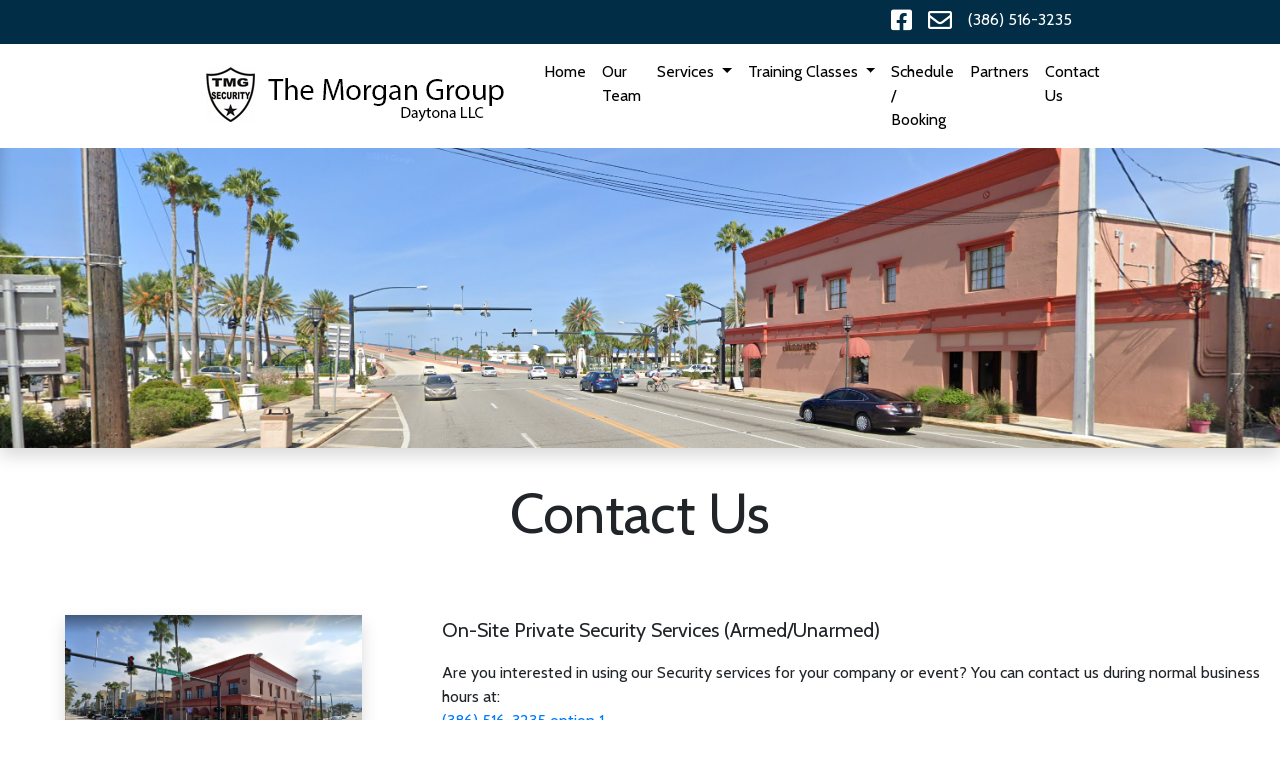

--- FILE ---
content_type: text/html; charset=utf-8
request_url: https://themorgangroupdaytona.com/Contact
body_size: 11762
content:


<!DOCTYPE html>

<html lang="en">
<head><meta charset="utf-8" /><meta name="viewport" content="width=device-width, initial-scale=1.0" /><title>
	Contact - The Morgan Group Daytona, LLC - Private Security, Personal Protection, and Private Investigations
</title><link rel="stylesheet" href="https://fonts.googleapis.com/css?family=Cabin" />
    <!-- Global site tag (gtag.js) - Google Analytics --> <script async src="https://www.googletagmanager.com/gtag/js?id=UA-153207097-1"> </script> <script> window.dataLayer = window.dataLayer || []; function gtag(){dataLayer.push(arguments);} gtag('js', new Date()); gtag('config', 'UA-153207097-1'); </script>
    <script src="/bundles/modernizr?v=inCVuEFe6J4Q07A0AcRsbJic_UE5MwpRMNGcOtk94TE1"></script>
<link href="/Content/css?v=4iOeorix7Ilo5sn2oza01Gg7CVwUZI92La_nAk-eWG41" rel="stylesheet"/>
<link href="favicon.ico" rel="shortcut icon" type="image/x-icon" /><link href="https://cdnjs.cloudflare.com/ajax/libs/font-awesome/5.9.0/css/all.min.css" rel="stylesheet" /></head>
<body>
    <form method="post" action="./Contact" id="ctl01">
<div class="aspNetHidden">
<input type="hidden" name="__EVENTTARGET" id="__EVENTTARGET" value="" />
<input type="hidden" name="__EVENTARGUMENT" id="__EVENTARGUMENT" value="" />
<input type="hidden" name="__VIEWSTATE" id="__VIEWSTATE" value="QtwncToCxz+K/vDxIYCAAo3Z00NdRzzAO0ICYZEfwKY1RtKoBwOnUMVLyYK9Hl4Lg7WM/j4rPC2uiYbEj8JRwKzOiQ7zBp5gDoRPPhR2+xg=" />
</div>

<script type="text/javascript">
//<![CDATA[
var theForm = document.forms['ctl01'];
if (!theForm) {
    theForm = document.ctl01;
}
function __doPostBack(eventTarget, eventArgument) {
    if (!theForm.onsubmit || (theForm.onsubmit() != false)) {
        theForm.__EVENTTARGET.value = eventTarget;
        theForm.__EVENTARGUMENT.value = eventArgument;
        theForm.submit();
    }
}
//]]>
</script>



<script src="/bundles/MsAjaxJs?v=D6VN0fHlwFSIWjbVzi6mZyE9Ls-4LNrSSYVGRU46XF81" type="text/javascript"></script>
<script src="Scripts/jquery-3.4.1.min.js" type="text/javascript"></script>
<script src="Scripts/bootstrap.min.js" type="text/javascript"></script>
<script src="/bundles/WebFormsJs?v=N8tymL9KraMLGAMFuPycfH3pXe6uUlRXdhtYv8A_jUU1" type="text/javascript"></script>
<div class="aspNetHidden">

	<input type="hidden" name="__VIEWSTATEGENERATOR" id="__VIEWSTATEGENERATOR" value="CD2448B2" />
</div>
        <script type="text/javascript">
//<![CDATA[
Sys.WebForms.PageRequestManager._initialize('ctl00$ctl10', 'ctl01', [], [], [], 90, 'ctl00');
//]]>
</script>


        <nav class="navbar navbar-expand-lg navbar-darkblue navshadow" style="padding-top: 0px; padding-bottom: 0px;">
            <div class="collapse navbar-collapse" id="navbarNavAltMarkup">
                <div class="navbar-nav ml-auto">
                    <a class="nav-link active" href="https://www.facebook.com/charliem68/"><i class="fab fa-facebook-square" style="color: white; font-size: 1.5em;"></i></a>
                    <a class="nav-link" href="mailto:info@TheMorganGroupDaytona.com"><i class="far fa-envelope" style="color: white; font-size: 1.5em;"></i></a>
                    <a class="nav-link text-white" href="tel:3865163235">(386) 516-3235</a>
                </div>
            </div>
        </nav>



        <nav class="navbar navbar-expand-lg navbar-light bg-white">
  <a class="navbar-brand" href="#">
                      <img src="img/TMGLogo.png" class="align-top d-none d-sm-block" alt="" />
                       <img src="img/TMGIcon.png" class="align-top d-block d-sm-none" alt="" ></>
  </a>
  </a>
  <button class="navbar-toggler" type="button" data-toggle="collapse" data-target="#navbarNavAltMarkup1" aria-controls="navbarNavAltMarkup1" aria-expanded="false" aria-label="Toggle navigation">
    <span class="navbar-toggler-icon"></span>
  </button>
  <div class="collapse navbar-collapse" id="navbarNavAltMarkup1">
    <div class="navbar-nav">
<li class="nav-item active">
                        <a class="nav-link" href="Default.aspx">Home <span class="sr-only">(current)</span></a>
                    </li>
                    <li class="nav-item">
                        <a class="nav-link" href="Team.aspx">Our Team</a>
                    </li>
                    <li class="nav-item dropdown">
                        <a class="nav-link dropdown-toggle" href="#" id="navbarDropdownMenuLink" role="button" data-toggle="dropdown" aria-haspopup="true" aria-expanded="false">Services
                        </a>
                        <div class="dropdown-menu" aria-labelledby="navbarDropdownMenuLink">
                            <a class="dropdown-item" href="services/security.aspx">On-Site Security</a>
                            <a class="dropdown-item" href="services/protection.aspx">Executive Protection</a>
                            <a class="dropdown-item" href="services/investigations.aspx">Private Investigations</a>
                        </div>
                    </li>
                    <li class="nav-item dropdown">
                        <a class="nav-link dropdown-toggle" href="#" id="navbarDropdown2" role="button" data-toggle="dropdown" aria-haspopup="true" aria-expanded="false">Training Classes
                        </a>
                        <div class="dropdown-menu" aria-labelledby="navbarDropdown2">
                            <a class="dropdown-item" href="classes/d-unarmed.aspx">Class "D" Unarmed Security License</a>
                            <a class="dropdown-item" href="classes/g-armed.aspx">Class "G" Armed Security License</a>
                            <a class="dropdown-item" href="classes/concealed-weapons.aspx">Concealed Carry Classes / CCW</a>
                            <a class="dropdown-item" href="#">Rifle / Shotgun Certification</a>
                            <a class="dropdown-item" href="classes/g-armed.aspx">Class "G" Recertification</a>
                            
                        </div>
                        </li>

                        <li class="nav-item">
                            <a class="nav-link" href="Calendar.aspx">Schedule / Booking</a>
                        </li>
                         <li class="nav-item">
                            <a class="nav-link" href="Partners.aspx">Partners</a>
                        </li>
                    <li class="nav-item">
                        <a class="nav-link" href="Contact.aspx">Contact Us</a>
                    </li>
    </div>
  </div>
</nav>





        
        <div class="container-fluid">
            
        <div class="jumbotron jumbotron-fluid shadow d-none d-sm-block" style="height: 300px; background-repeat: no-repeat; background-size: cover; background-image: url('img/office.png'); background-position: center;">
        </div>
        <div class="container" style="margin-top: 20px; margin-bottom: 20px;">
            <h1 class="display-4 text-center">Contact Us</h1>
        </div>
        <br />
        <br />
        <div class="container-fluid">
            <div class="row" style="margin:0px;">
                <div class="col-lg-4 col-md-12 mb-12 mb-md-12 text-center">
                    <img src="img/officefront.png" class="img-fluid shadow" style="max-width: 75%;" />
                    <br />
                    The Morgan Group
                    <br />
                    100 South Beach St. Suite 200
                    <br />
                    Daytona Beach, Florida 32114
                </div>
                <div class="col-lg-8 col-md-12 mb-12 mb-md-12"style="margin:0px;">
                    <p class="lead">On-Site Private Security Services (Armed/Unarmed)</p>
                    <p>Are you interested in using our Security services for your company or event? You can contact us during normal business hours at:
                        <br />
                       <a href="tel:3865163235">(386) 516-3235 option 1</a> </p>
                    <br />
                    <br />
                    <p class="lead">Personal Protection Services</p>
                    <p>Do you want peace of mind knowing you and/or your family will stay safe. We want to help. To discuss your personal situation or needs please contact us at:
                        <br />
                        <a href="tel:3865163235">(386) 516-3235 option 1</a></p>
                    <br />
                    <br />
                    <p class="lead">Private Investigations</p>
                    <p>Whether you need information by surveillance, interviews, or electronic means, The Morgan Group Daytona looks forward to working with you. You can contact us during normal business hours at: <a href="tel:3865163235">(386) 516-3235 option 5</a> For urgent request after normal business hours, please leave a message or send an email and someone will get back with you as soon as possible.</p>
                    </br></br>
                    <p class="lead">Training Classes</p>
                    <p>Do you have questions regarding one of the training classes we offer? You can contact us during normal business hours at:
                        <br />
                       <a href="tel:3865163235">(386) 516-3235 option 2</a></p>
             </div>
            </div>
        </div>
        <br />
        <br />
        <br />

            <br />


        </div>
        <footer class="text-center">
            <div class="jumbotron jumbotron-fluid navbar-darkblue" style="margin-bottom: 0px;">
                <div class=" text-white">
                    <div class="row text-center" style="margin-left: 0px; margin-right: 0px;">
        <div class="col-lg-4 col-md-12 mb-4 mb-md-0">

                            <p class="lead">The Morgan Group Daytona LLC</p>
                            <small>100 South Beach St. Suite 200 
                    </br>Daytona Beach, FL 32114
                    </br>(386) 516-3235
                            </small>
                        </div>
        <div class="col-lg-4 col-md-12 mb-4 mb-md-0">
                            </br>
                            <div class="row justify-content-center" style="margin-left: 0px; margin-right: 0px;">
                            <a class="nav-link active" href="https://www.facebook.com/events/549899640377926/"><i class="fab fa-facebook-square" style="color: white; font-size: 2.5em; padding-right: 10px;"></i></a>
                            <a class="nav-link active" href="https://www.linkedin.com/company/the-morgan-group-daytona/"><i class="fab fa-linkedin" style="color: white; font-size: 2.5em; padding-right: 10px;"></i></a>
                            <a class="nav-link active" href="mailto:info@themorgangroupdaytona.com/"><i class="far fa-envelope" style="color: white; font-size: 2.5em; padding-right: 10px;"></i></a>
                            <br /><br />
                            </div>
                        </div>
                        <div class="col-lg-4 col-md-12 mb-4 mb-md-0">
                            <p class="small">State of Florida Licensing:</p>
                            <small>A3000034
                    </br>B17000403
                    </br>DS1700097
                            </small>
                        </div>
                        </div>
                        <div class="row text-center" style="margin-left: 0px; margin-right: 0px;">
                        <div class="text-center col-lg-12 p-3">
                       <img src="../img/VOB.png" />
                        </div>
                            </div>
                    </div>
                </div>
            </footer>
    </form>
</body>
</html>
